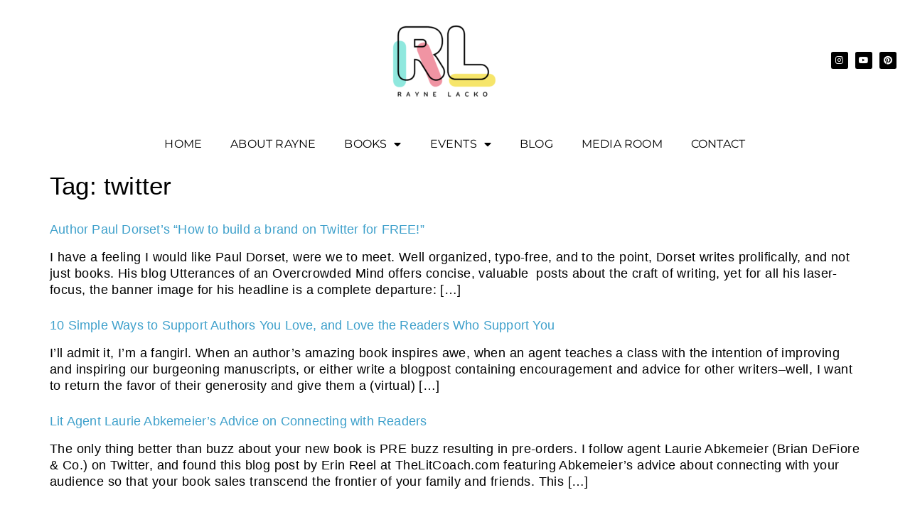

--- FILE ---
content_type: text/html; charset=UTF-8
request_url: https://raynelacko.com/tag/twitter/
body_size: 11750
content:
<!doctype html>
<html lang="en-US">
<head>
	<meta charset="UTF-8">
	<meta name="viewport" content="width=device-width, initial-scale=1">
	<link rel="profile" href="https://gmpg.org/xfn/11">
	<meta name='robots' content='index, follow, max-image-preview:large, max-snippet:-1, max-video-preview:-1' />
	<style>img:is([sizes="auto" i], [sizes^="auto," i]) { contain-intrinsic-size: 3000px 1500px }</style>
	
	<!-- This site is optimized with the Yoast SEO plugin v26.8 - https://yoast.com/product/yoast-seo-wordpress/ -->
	<title>twitter Archives - Rayne Lacko, award-winning author, arts advocate and non-profit leader</title>
	<link rel="canonical" href="https://raynelacko.com/tag/twitter/" />
	<meta property="og:locale" content="en_US" />
	<meta property="og:type" content="article" />
	<meta property="og:title" content="twitter Archives - Rayne Lacko, award-winning author, arts advocate and non-profit leader" />
	<meta property="og:url" content="https://raynelacko.com/tag/twitter/" />
	<meta property="og:site_name" content="Rayne Lacko, award-winning author, arts advocate and non-profit leader" />
	<meta name="twitter:card" content="summary_large_image" />
	<script type="application/ld+json" class="yoast-schema-graph">{"@context":"https://schema.org","@graph":[{"@type":"CollectionPage","@id":"https://raynelacko.com/tag/twitter/","url":"https://raynelacko.com/tag/twitter/","name":"twitter Archives - Rayne Lacko, award-winning author, arts advocate and non-profit leader","isPartOf":{"@id":"https://raynelacko.com/#website"},"breadcrumb":{"@id":"https://raynelacko.com/tag/twitter/#breadcrumb"},"inLanguage":"en-US"},{"@type":"BreadcrumbList","@id":"https://raynelacko.com/tag/twitter/#breadcrumb","itemListElement":[{"@type":"ListItem","position":1,"name":"Home","item":"https://raynelacko.com/"},{"@type":"ListItem","position":2,"name":"twitter"}]},{"@type":"WebSite","@id":"https://raynelacko.com/#website","url":"https://raynelacko.com/","name":"Rayne Lacko, award-winning author, arts advocate and non-profit leader","description":"YA Fiction &amp; Nonfiction + Social Emotional Learning + Creative Writing Facilitation","publisher":{"@id":"https://raynelacko.com/#organization"},"potentialAction":[{"@type":"SearchAction","target":{"@type":"EntryPoint","urlTemplate":"https://raynelacko.com/?s={search_term_string}"},"query-input":{"@type":"PropertyValueSpecification","valueRequired":true,"valueName":"search_term_string"}}],"inLanguage":"en-US"},{"@type":"Organization","@id":"https://raynelacko.com/#organization","name":"Rayne Lacko, award-winning author, arts advocate and non-profit leader","url":"https://raynelacko.com/","logo":{"@type":"ImageObject","inLanguage":"en-US","@id":"https://raynelacko.com/#/schema/logo/image/","url":"https://raynelacko.com/wp-content/uploads/2022/03/Dream-Maker-award-winning-author-arts-advocate-and-non-profit-leader.png","contentUrl":"https://raynelacko.com/wp-content/uploads/2022/03/Dream-Maker-award-winning-author-arts-advocate-and-non-profit-leader.png","width":1500,"height":558,"caption":"Rayne Lacko, award-winning author, arts advocate and non-profit leader"},"image":{"@id":"https://raynelacko.com/#/schema/logo/image/"},"sameAs":["https://www.instagram.com/selsolutions_k12/","https://www.youtube.com/channel/UCH7rrQpIvkrs_cygXId49Zw"]}]}</script>
	<!-- / Yoast SEO plugin. -->


<link rel='dns-prefetch' href='//www.googletagmanager.com' />
<link rel="alternate" type="application/rss+xml" title="Rayne Lacko, award-winning author, arts advocate and non-profit leader &raquo; Feed" href="https://raynelacko.com/feed/" />
<link rel="alternate" type="application/rss+xml" title="Rayne Lacko, award-winning author, arts advocate and non-profit leader &raquo; Comments Feed" href="https://raynelacko.com/comments/feed/" />
<link rel="alternate" type="application/rss+xml" title="Rayne Lacko, award-winning author, arts advocate and non-profit leader &raquo; twitter Tag Feed" href="https://raynelacko.com/tag/twitter/feed/" />
<script>
window._wpemojiSettings = {"baseUrl":"https:\/\/s.w.org\/images\/core\/emoji\/16.0.1\/72x72\/","ext":".png","svgUrl":"https:\/\/s.w.org\/images\/core\/emoji\/16.0.1\/svg\/","svgExt":".svg","source":{"concatemoji":"https:\/\/raynelacko.com\/wp-includes\/js\/wp-emoji-release.min.js?ver=6.8.3"}};
/*! This file is auto-generated */
!function(s,n){var o,i,e;function c(e){try{var t={supportTests:e,timestamp:(new Date).valueOf()};sessionStorage.setItem(o,JSON.stringify(t))}catch(e){}}function p(e,t,n){e.clearRect(0,0,e.canvas.width,e.canvas.height),e.fillText(t,0,0);var t=new Uint32Array(e.getImageData(0,0,e.canvas.width,e.canvas.height).data),a=(e.clearRect(0,0,e.canvas.width,e.canvas.height),e.fillText(n,0,0),new Uint32Array(e.getImageData(0,0,e.canvas.width,e.canvas.height).data));return t.every(function(e,t){return e===a[t]})}function u(e,t){e.clearRect(0,0,e.canvas.width,e.canvas.height),e.fillText(t,0,0);for(var n=e.getImageData(16,16,1,1),a=0;a<n.data.length;a++)if(0!==n.data[a])return!1;return!0}function f(e,t,n,a){switch(t){case"flag":return n(e,"\ud83c\udff3\ufe0f\u200d\u26a7\ufe0f","\ud83c\udff3\ufe0f\u200b\u26a7\ufe0f")?!1:!n(e,"\ud83c\udde8\ud83c\uddf6","\ud83c\udde8\u200b\ud83c\uddf6")&&!n(e,"\ud83c\udff4\udb40\udc67\udb40\udc62\udb40\udc65\udb40\udc6e\udb40\udc67\udb40\udc7f","\ud83c\udff4\u200b\udb40\udc67\u200b\udb40\udc62\u200b\udb40\udc65\u200b\udb40\udc6e\u200b\udb40\udc67\u200b\udb40\udc7f");case"emoji":return!a(e,"\ud83e\udedf")}return!1}function g(e,t,n,a){var r="undefined"!=typeof WorkerGlobalScope&&self instanceof WorkerGlobalScope?new OffscreenCanvas(300,150):s.createElement("canvas"),o=r.getContext("2d",{willReadFrequently:!0}),i=(o.textBaseline="top",o.font="600 32px Arial",{});return e.forEach(function(e){i[e]=t(o,e,n,a)}),i}function t(e){var t=s.createElement("script");t.src=e,t.defer=!0,s.head.appendChild(t)}"undefined"!=typeof Promise&&(o="wpEmojiSettingsSupports",i=["flag","emoji"],n.supports={everything:!0,everythingExceptFlag:!0},e=new Promise(function(e){s.addEventListener("DOMContentLoaded",e,{once:!0})}),new Promise(function(t){var n=function(){try{var e=JSON.parse(sessionStorage.getItem(o));if("object"==typeof e&&"number"==typeof e.timestamp&&(new Date).valueOf()<e.timestamp+604800&&"object"==typeof e.supportTests)return e.supportTests}catch(e){}return null}();if(!n){if("undefined"!=typeof Worker&&"undefined"!=typeof OffscreenCanvas&&"undefined"!=typeof URL&&URL.createObjectURL&&"undefined"!=typeof Blob)try{var e="postMessage("+g.toString()+"("+[JSON.stringify(i),f.toString(),p.toString(),u.toString()].join(",")+"));",a=new Blob([e],{type:"text/javascript"}),r=new Worker(URL.createObjectURL(a),{name:"wpTestEmojiSupports"});return void(r.onmessage=function(e){c(n=e.data),r.terminate(),t(n)})}catch(e){}c(n=g(i,f,p,u))}t(n)}).then(function(e){for(var t in e)n.supports[t]=e[t],n.supports.everything=n.supports.everything&&n.supports[t],"flag"!==t&&(n.supports.everythingExceptFlag=n.supports.everythingExceptFlag&&n.supports[t]);n.supports.everythingExceptFlag=n.supports.everythingExceptFlag&&!n.supports.flag,n.DOMReady=!1,n.readyCallback=function(){n.DOMReady=!0}}).then(function(){return e}).then(function(){var e;n.supports.everything||(n.readyCallback(),(e=n.source||{}).concatemoji?t(e.concatemoji):e.wpemoji&&e.twemoji&&(t(e.twemoji),t(e.wpemoji)))}))}((window,document),window._wpemojiSettings);
</script>

<link rel='stylesheet' id='mec-select2-style-css' href='https://raynelacko.com/wp-content/plugins/modern-events-calendar-lite/assets/packages/select2/select2.min.css?ver=6.5.3' media='all' />
<link rel='stylesheet' id='mec-font-icons-css' href='https://raynelacko.com/wp-content/plugins/modern-events-calendar-lite/assets/css/iconfonts.css?ver=6.8.3' media='all' />
<link rel='stylesheet' id='mec-frontend-style-css' href='https://raynelacko.com/wp-content/plugins/modern-events-calendar-lite/assets/css/frontend.min.css?ver=6.5.3' media='all' />
<link rel='stylesheet' id='mec-tooltip-style-css' href='https://raynelacko.com/wp-content/plugins/modern-events-calendar-lite/assets/packages/tooltip/tooltip.css?ver=6.8.3' media='all' />
<link rel='stylesheet' id='mec-tooltip-shadow-style-css' href='https://raynelacko.com/wp-content/plugins/modern-events-calendar-lite/assets/packages/tooltip/tooltipster-sideTip-shadow.min.css?ver=6.8.3' media='all' />
<link rel='stylesheet' id='featherlight-css' href='https://raynelacko.com/wp-content/plugins/modern-events-calendar-lite/assets/packages/featherlight/featherlight.css?ver=6.8.3' media='all' />
<link rel='stylesheet' id='mec-lity-style-css' href='https://raynelacko.com/wp-content/plugins/modern-events-calendar-lite/assets/packages/lity/lity.min.css?ver=6.8.3' media='all' />
<link rel='stylesheet' id='mec-general-calendar-style-css' href='https://raynelacko.com/wp-content/plugins/modern-events-calendar-lite/assets/css/mec-general-calendar.css?ver=6.8.3' media='all' />
<style id='wp-emoji-styles-inline-css'>

	img.wp-smiley, img.emoji {
		display: inline !important;
		border: none !important;
		box-shadow: none !important;
		height: 1em !important;
		width: 1em !important;
		margin: 0 0.07em !important;
		vertical-align: -0.1em !important;
		background: none !important;
		padding: 0 !important;
	}
</style>
<link rel='stylesheet' id='wp-block-library-css' href='https://raynelacko.com/wp-includes/css/dist/block-library/style.min.css?ver=6.8.3' media='all' />
<style id='global-styles-inline-css'>
:root{--wp--preset--aspect-ratio--square: 1;--wp--preset--aspect-ratio--4-3: 4/3;--wp--preset--aspect-ratio--3-4: 3/4;--wp--preset--aspect-ratio--3-2: 3/2;--wp--preset--aspect-ratio--2-3: 2/3;--wp--preset--aspect-ratio--16-9: 16/9;--wp--preset--aspect-ratio--9-16: 9/16;--wp--preset--color--black: #000000;--wp--preset--color--cyan-bluish-gray: #abb8c3;--wp--preset--color--white: #ffffff;--wp--preset--color--pale-pink: #f78da7;--wp--preset--color--vivid-red: #cf2e2e;--wp--preset--color--luminous-vivid-orange: #ff6900;--wp--preset--color--luminous-vivid-amber: #fcb900;--wp--preset--color--light-green-cyan: #7bdcb5;--wp--preset--color--vivid-green-cyan: #00d084;--wp--preset--color--pale-cyan-blue: #8ed1fc;--wp--preset--color--vivid-cyan-blue: #0693e3;--wp--preset--color--vivid-purple: #9b51e0;--wp--preset--gradient--vivid-cyan-blue-to-vivid-purple: linear-gradient(135deg,rgba(6,147,227,1) 0%,rgb(155,81,224) 100%);--wp--preset--gradient--light-green-cyan-to-vivid-green-cyan: linear-gradient(135deg,rgb(122,220,180) 0%,rgb(0,208,130) 100%);--wp--preset--gradient--luminous-vivid-amber-to-luminous-vivid-orange: linear-gradient(135deg,rgba(252,185,0,1) 0%,rgba(255,105,0,1) 100%);--wp--preset--gradient--luminous-vivid-orange-to-vivid-red: linear-gradient(135deg,rgba(255,105,0,1) 0%,rgb(207,46,46) 100%);--wp--preset--gradient--very-light-gray-to-cyan-bluish-gray: linear-gradient(135deg,rgb(238,238,238) 0%,rgb(169,184,195) 100%);--wp--preset--gradient--cool-to-warm-spectrum: linear-gradient(135deg,rgb(74,234,220) 0%,rgb(151,120,209) 20%,rgb(207,42,186) 40%,rgb(238,44,130) 60%,rgb(251,105,98) 80%,rgb(254,248,76) 100%);--wp--preset--gradient--blush-light-purple: linear-gradient(135deg,rgb(255,206,236) 0%,rgb(152,150,240) 100%);--wp--preset--gradient--blush-bordeaux: linear-gradient(135deg,rgb(254,205,165) 0%,rgb(254,45,45) 50%,rgb(107,0,62) 100%);--wp--preset--gradient--luminous-dusk: linear-gradient(135deg,rgb(255,203,112) 0%,rgb(199,81,192) 50%,rgb(65,88,208) 100%);--wp--preset--gradient--pale-ocean: linear-gradient(135deg,rgb(255,245,203) 0%,rgb(182,227,212) 50%,rgb(51,167,181) 100%);--wp--preset--gradient--electric-grass: linear-gradient(135deg,rgb(202,248,128) 0%,rgb(113,206,126) 100%);--wp--preset--gradient--midnight: linear-gradient(135deg,rgb(2,3,129) 0%,rgb(40,116,252) 100%);--wp--preset--font-size--small: 13px;--wp--preset--font-size--medium: 20px;--wp--preset--font-size--large: 36px;--wp--preset--font-size--x-large: 42px;--wp--preset--spacing--20: 0.44rem;--wp--preset--spacing--30: 0.67rem;--wp--preset--spacing--40: 1rem;--wp--preset--spacing--50: 1.5rem;--wp--preset--spacing--60: 2.25rem;--wp--preset--spacing--70: 3.38rem;--wp--preset--spacing--80: 5.06rem;--wp--preset--shadow--natural: 6px 6px 9px rgba(0, 0, 0, 0.2);--wp--preset--shadow--deep: 12px 12px 50px rgba(0, 0, 0, 0.4);--wp--preset--shadow--sharp: 6px 6px 0px rgba(0, 0, 0, 0.2);--wp--preset--shadow--outlined: 6px 6px 0px -3px rgba(255, 255, 255, 1), 6px 6px rgba(0, 0, 0, 1);--wp--preset--shadow--crisp: 6px 6px 0px rgba(0, 0, 0, 1);}:root { --wp--style--global--content-size: 800px;--wp--style--global--wide-size: 1200px; }:where(body) { margin: 0; }.wp-site-blocks > .alignleft { float: left; margin-right: 2em; }.wp-site-blocks > .alignright { float: right; margin-left: 2em; }.wp-site-blocks > .aligncenter { justify-content: center; margin-left: auto; margin-right: auto; }:where(.wp-site-blocks) > * { margin-block-start: 24px; margin-block-end: 0; }:where(.wp-site-blocks) > :first-child { margin-block-start: 0; }:where(.wp-site-blocks) > :last-child { margin-block-end: 0; }:root { --wp--style--block-gap: 24px; }:root :where(.is-layout-flow) > :first-child{margin-block-start: 0;}:root :where(.is-layout-flow) > :last-child{margin-block-end: 0;}:root :where(.is-layout-flow) > *{margin-block-start: 24px;margin-block-end: 0;}:root :where(.is-layout-constrained) > :first-child{margin-block-start: 0;}:root :where(.is-layout-constrained) > :last-child{margin-block-end: 0;}:root :where(.is-layout-constrained) > *{margin-block-start: 24px;margin-block-end: 0;}:root :where(.is-layout-flex){gap: 24px;}:root :where(.is-layout-grid){gap: 24px;}.is-layout-flow > .alignleft{float: left;margin-inline-start: 0;margin-inline-end: 2em;}.is-layout-flow > .alignright{float: right;margin-inline-start: 2em;margin-inline-end: 0;}.is-layout-flow > .aligncenter{margin-left: auto !important;margin-right: auto !important;}.is-layout-constrained > .alignleft{float: left;margin-inline-start: 0;margin-inline-end: 2em;}.is-layout-constrained > .alignright{float: right;margin-inline-start: 2em;margin-inline-end: 0;}.is-layout-constrained > .aligncenter{margin-left: auto !important;margin-right: auto !important;}.is-layout-constrained > :where(:not(.alignleft):not(.alignright):not(.alignfull)){max-width: var(--wp--style--global--content-size);margin-left: auto !important;margin-right: auto !important;}.is-layout-constrained > .alignwide{max-width: var(--wp--style--global--wide-size);}body .is-layout-flex{display: flex;}.is-layout-flex{flex-wrap: wrap;align-items: center;}.is-layout-flex > :is(*, div){margin: 0;}body .is-layout-grid{display: grid;}.is-layout-grid > :is(*, div){margin: 0;}body{padding-top: 0px;padding-right: 0px;padding-bottom: 0px;padding-left: 0px;}a:where(:not(.wp-element-button)){text-decoration: underline;}:root :where(.wp-element-button, .wp-block-button__link){background-color: #32373c;border-width: 0;color: #fff;font-family: inherit;font-size: inherit;line-height: inherit;padding: calc(0.667em + 2px) calc(1.333em + 2px);text-decoration: none;}.has-black-color{color: var(--wp--preset--color--black) !important;}.has-cyan-bluish-gray-color{color: var(--wp--preset--color--cyan-bluish-gray) !important;}.has-white-color{color: var(--wp--preset--color--white) !important;}.has-pale-pink-color{color: var(--wp--preset--color--pale-pink) !important;}.has-vivid-red-color{color: var(--wp--preset--color--vivid-red) !important;}.has-luminous-vivid-orange-color{color: var(--wp--preset--color--luminous-vivid-orange) !important;}.has-luminous-vivid-amber-color{color: var(--wp--preset--color--luminous-vivid-amber) !important;}.has-light-green-cyan-color{color: var(--wp--preset--color--light-green-cyan) !important;}.has-vivid-green-cyan-color{color: var(--wp--preset--color--vivid-green-cyan) !important;}.has-pale-cyan-blue-color{color: var(--wp--preset--color--pale-cyan-blue) !important;}.has-vivid-cyan-blue-color{color: var(--wp--preset--color--vivid-cyan-blue) !important;}.has-vivid-purple-color{color: var(--wp--preset--color--vivid-purple) !important;}.has-black-background-color{background-color: var(--wp--preset--color--black) !important;}.has-cyan-bluish-gray-background-color{background-color: var(--wp--preset--color--cyan-bluish-gray) !important;}.has-white-background-color{background-color: var(--wp--preset--color--white) !important;}.has-pale-pink-background-color{background-color: var(--wp--preset--color--pale-pink) !important;}.has-vivid-red-background-color{background-color: var(--wp--preset--color--vivid-red) !important;}.has-luminous-vivid-orange-background-color{background-color: var(--wp--preset--color--luminous-vivid-orange) !important;}.has-luminous-vivid-amber-background-color{background-color: var(--wp--preset--color--luminous-vivid-amber) !important;}.has-light-green-cyan-background-color{background-color: var(--wp--preset--color--light-green-cyan) !important;}.has-vivid-green-cyan-background-color{background-color: var(--wp--preset--color--vivid-green-cyan) !important;}.has-pale-cyan-blue-background-color{background-color: var(--wp--preset--color--pale-cyan-blue) !important;}.has-vivid-cyan-blue-background-color{background-color: var(--wp--preset--color--vivid-cyan-blue) !important;}.has-vivid-purple-background-color{background-color: var(--wp--preset--color--vivid-purple) !important;}.has-black-border-color{border-color: var(--wp--preset--color--black) !important;}.has-cyan-bluish-gray-border-color{border-color: var(--wp--preset--color--cyan-bluish-gray) !important;}.has-white-border-color{border-color: var(--wp--preset--color--white) !important;}.has-pale-pink-border-color{border-color: var(--wp--preset--color--pale-pink) !important;}.has-vivid-red-border-color{border-color: var(--wp--preset--color--vivid-red) !important;}.has-luminous-vivid-orange-border-color{border-color: var(--wp--preset--color--luminous-vivid-orange) !important;}.has-luminous-vivid-amber-border-color{border-color: var(--wp--preset--color--luminous-vivid-amber) !important;}.has-light-green-cyan-border-color{border-color: var(--wp--preset--color--light-green-cyan) !important;}.has-vivid-green-cyan-border-color{border-color: var(--wp--preset--color--vivid-green-cyan) !important;}.has-pale-cyan-blue-border-color{border-color: var(--wp--preset--color--pale-cyan-blue) !important;}.has-vivid-cyan-blue-border-color{border-color: var(--wp--preset--color--vivid-cyan-blue) !important;}.has-vivid-purple-border-color{border-color: var(--wp--preset--color--vivid-purple) !important;}.has-vivid-cyan-blue-to-vivid-purple-gradient-background{background: var(--wp--preset--gradient--vivid-cyan-blue-to-vivid-purple) !important;}.has-light-green-cyan-to-vivid-green-cyan-gradient-background{background: var(--wp--preset--gradient--light-green-cyan-to-vivid-green-cyan) !important;}.has-luminous-vivid-amber-to-luminous-vivid-orange-gradient-background{background: var(--wp--preset--gradient--luminous-vivid-amber-to-luminous-vivid-orange) !important;}.has-luminous-vivid-orange-to-vivid-red-gradient-background{background: var(--wp--preset--gradient--luminous-vivid-orange-to-vivid-red) !important;}.has-very-light-gray-to-cyan-bluish-gray-gradient-background{background: var(--wp--preset--gradient--very-light-gray-to-cyan-bluish-gray) !important;}.has-cool-to-warm-spectrum-gradient-background{background: var(--wp--preset--gradient--cool-to-warm-spectrum) !important;}.has-blush-light-purple-gradient-background{background: var(--wp--preset--gradient--blush-light-purple) !important;}.has-blush-bordeaux-gradient-background{background: var(--wp--preset--gradient--blush-bordeaux) !important;}.has-luminous-dusk-gradient-background{background: var(--wp--preset--gradient--luminous-dusk) !important;}.has-pale-ocean-gradient-background{background: var(--wp--preset--gradient--pale-ocean) !important;}.has-electric-grass-gradient-background{background: var(--wp--preset--gradient--electric-grass) !important;}.has-midnight-gradient-background{background: var(--wp--preset--gradient--midnight) !important;}.has-small-font-size{font-size: var(--wp--preset--font-size--small) !important;}.has-medium-font-size{font-size: var(--wp--preset--font-size--medium) !important;}.has-large-font-size{font-size: var(--wp--preset--font-size--large) !important;}.has-x-large-font-size{font-size: var(--wp--preset--font-size--x-large) !important;}
:root :where(.wp-block-pullquote){font-size: 1.5em;line-height: 1.6;}
</style>
<link rel='stylesheet' id='hello-elementor-css' href='https://raynelacko.com/wp-content/themes/hello-elementor/assets/css/reset.css?ver=3.4.4' media='all' />
<link rel='stylesheet' id='hello-elementor-theme-style-css' href='https://raynelacko.com/wp-content/themes/hello-elementor/assets/css/theme.css?ver=3.4.4' media='all' />
<link rel='stylesheet' id='hello-elementor-header-footer-css' href='https://raynelacko.com/wp-content/themes/hello-elementor/assets/css/header-footer.css?ver=3.4.4' media='all' />
<link rel='stylesheet' id='elementor-frontend-css' href='https://raynelacko.com/wp-content/plugins/elementor/assets/css/frontend.min.css?ver=3.34.2' media='all' />
<link rel='stylesheet' id='elementor-post-6-css' href='https://raynelacko.com/wp-content/uploads/elementor/css/post-6.css?ver=1769110979' media='all' />
<link rel='stylesheet' id='widget-image-css' href='https://raynelacko.com/wp-content/plugins/elementor/assets/css/widget-image.min.css?ver=3.34.2' media='all' />
<link rel='stylesheet' id='widget-social-icons-css' href='https://raynelacko.com/wp-content/plugins/elementor/assets/css/widget-social-icons.min.css?ver=3.34.2' media='all' />
<link rel='stylesheet' id='e-apple-webkit-css' href='https://raynelacko.com/wp-content/plugins/elementor/assets/css/conditionals/apple-webkit.min.css?ver=3.34.2' media='all' />
<link rel='stylesheet' id='widget-nav-menu-css' href='https://raynelacko.com/wp-content/plugins/elementor-pro/assets/css/widget-nav-menu.min.css?ver=3.34.2' media='all' />
<link rel='stylesheet' id='elementor-icons-css' href='https://raynelacko.com/wp-content/plugins/elementor/assets/lib/eicons/css/elementor-icons.min.css?ver=5.46.0' media='all' />
<link rel='stylesheet' id='font-awesome-5-all-css' href='https://raynelacko.com/wp-content/plugins/elementor/assets/lib/font-awesome/css/all.min.css?ver=3.34.2' media='all' />
<link rel='stylesheet' id='font-awesome-4-shim-css' href='https://raynelacko.com/wp-content/plugins/elementor/assets/lib/font-awesome/css/v4-shims.min.css?ver=3.34.2' media='all' />
<link rel='stylesheet' id='elementor-post-795-css' href='https://raynelacko.com/wp-content/uploads/elementor/css/post-795.css?ver=1769110979' media='all' />
<link rel='stylesheet' id='elementor-post-810-css' href='https://raynelacko.com/wp-content/uploads/elementor/css/post-810.css?ver=1769110979' media='all' />
<link rel='stylesheet' id='elementor-gf-local-montserrat-css' href='https://raynelacko.com/wp-content/uploads/elementor/google-fonts/css/montserrat.css?ver=1744910196' media='all' />
<link rel='stylesheet' id='elementor-gf-local-josefinsans-css' href='https://raynelacko.com/wp-content/uploads/elementor/google-fonts/css/josefinsans.css?ver=1744910198' media='all' />
<link rel='stylesheet' id='elementor-icons-shared-0-css' href='https://raynelacko.com/wp-content/plugins/elementor/assets/lib/font-awesome/css/fontawesome.min.css?ver=5.15.3' media='all' />
<link rel='stylesheet' id='elementor-icons-fa-brands-css' href='https://raynelacko.com/wp-content/plugins/elementor/assets/lib/font-awesome/css/brands.min.css?ver=5.15.3' media='all' />
<link rel='stylesheet' id='elementor-icons-fa-solid-css' href='https://raynelacko.com/wp-content/plugins/elementor/assets/lib/font-awesome/css/solid.min.css?ver=5.15.3' media='all' />
<script src="https://raynelacko.com/wp-includes/js/jquery/jquery.min.js?ver=3.7.1" id="jquery-core-js"></script>
<script src="https://raynelacko.com/wp-includes/js/jquery/jquery-migrate.min.js?ver=3.4.1" id="jquery-migrate-js"></script>
<script src="https://raynelacko.com/wp-content/plugins/modern-events-calendar-lite/assets/js/mec-general-calendar.js?ver=6.5.3" id="mec-general-calendar-script-js"></script>
<script id="mec-frontend-script-js-extra">
var mecdata = {"day":"day","days":"days","hour":"hour","hours":"hours","minute":"minute","minutes":"minutes","second":"second","seconds":"seconds","elementor_edit_mode":"no","recapcha_key":"","ajax_url":"https:\/\/raynelacko.com\/wp-admin\/admin-ajax.php","fes_nonce":"1efaf47ca1","current_year":"2026","current_month":"01","datepicker_format":"yy-mm-dd"};
</script>
<script src="https://raynelacko.com/wp-content/plugins/modern-events-calendar-lite/assets/js/frontend.js?ver=6.5.3" id="mec-frontend-script-js"></script>
<script src="https://raynelacko.com/wp-content/plugins/modern-events-calendar-lite/assets/js/events.js?ver=6.5.3" id="mec-events-script-js"></script>
<script src="https://raynelacko.com/wp-content/plugins/wp-letsencrypt-ssl-pro/admin/js/jsredirect.js?ver=7.8.5.8" id="wpen-jsredirect-js"></script>
<script src="https://raynelacko.com/wp-content/plugins/elementor/assets/lib/font-awesome/js/v4-shims.min.js?ver=3.34.2" id="font-awesome-4-shim-js"></script>

<!-- Google tag (gtag.js) snippet added by Site Kit -->
<!-- Google Analytics snippet added by Site Kit -->
<script src="https://www.googletagmanager.com/gtag/js?id=G-MM1ESY7M74" id="google_gtagjs-js" async></script>
<script id="google_gtagjs-js-after">
window.dataLayer = window.dataLayer || [];function gtag(){dataLayer.push(arguments);}
gtag("set","linker",{"domains":["raynelacko.com"]});
gtag("js", new Date());
gtag("set", "developer_id.dZTNiMT", true);
gtag("config", "G-MM1ESY7M74");
</script>
<link rel="https://api.w.org/" href="https://raynelacko.com/wp-json/" /><link rel="alternate" title="JSON" type="application/json" href="https://raynelacko.com/wp-json/wp/v2/tags/115" /><link rel="EditURI" type="application/rsd+xml" title="RSD" href="https://raynelacko.com/xmlrpc.php?rsd" />
<meta name="generator" content="WordPress 6.8.3" />
<meta name="generator" content="Site Kit by Google 1.170.0" /><meta name="generator" content="Elementor 3.34.2; features: additional_custom_breakpoints; settings: css_print_method-external, google_font-enabled, font_display-auto">
			<style>
				.e-con.e-parent:nth-of-type(n+4):not(.e-lazyloaded):not(.e-no-lazyload),
				.e-con.e-parent:nth-of-type(n+4):not(.e-lazyloaded):not(.e-no-lazyload) * {
					background-image: none !important;
				}
				@media screen and (max-height: 1024px) {
					.e-con.e-parent:nth-of-type(n+3):not(.e-lazyloaded):not(.e-no-lazyload),
					.e-con.e-parent:nth-of-type(n+3):not(.e-lazyloaded):not(.e-no-lazyload) * {
						background-image: none !important;
					}
				}
				@media screen and (max-height: 640px) {
					.e-con.e-parent:nth-of-type(n+2):not(.e-lazyloaded):not(.e-no-lazyload),
					.e-con.e-parent:nth-of-type(n+2):not(.e-lazyloaded):not(.e-no-lazyload) * {
						background-image: none !important;
					}
				}
			</style>
			<link rel="icon" href="https://raynelacko.com/wp-content/uploads/2022/03/Dream-Maker-award-winning-author-arts-advocate-and-non-profit-leader-150x150.webp" sizes="32x32" />
<link rel="icon" href="https://raynelacko.com/wp-content/uploads/2022/03/Dream-Maker-award-winning-author-arts-advocate-and-non-profit-leader-300x300.webp" sizes="192x192" />
<link rel="apple-touch-icon" href="https://raynelacko.com/wp-content/uploads/2022/03/Dream-Maker-award-winning-author-arts-advocate-and-non-profit-leader-300x300.webp" />
<meta name="msapplication-TileImage" content="https://raynelacko.com/wp-content/uploads/2022/03/Dream-Maker-award-winning-author-arts-advocate-and-non-profit-leader-300x300.webp" />
</head>
<body class="archive tag tag-twitter tag-115 wp-custom-logo wp-embed-responsive wp-theme-hello-elementor hello-elementor-default elementor-default elementor-kit-6">


<a class="skip-link screen-reader-text" href="#content">Skip to content</a>

		<header data-elementor-type="header" data-elementor-id="795" class="elementor elementor-795 elementor-location-header" data-elementor-post-type="elementor_library">
					<section class="elementor-section elementor-top-section elementor-element elementor-element-79ee541 elementor-section-full_width elementor-section-height-default elementor-section-height-default" data-id="79ee541" data-element_type="section">
						<div class="elementor-container elementor-column-gap-default">
					<div class="elementor-column elementor-col-33 elementor-top-column elementor-element elementor-element-05d4151" data-id="05d4151" data-element_type="column">
			<div class="elementor-widget-wrap">
							</div>
		</div>
				<div class="elementor-column elementor-col-33 elementor-top-column elementor-element elementor-element-874b09d" data-id="874b09d" data-element_type="column">
			<div class="elementor-widget-wrap elementor-element-populated">
						<div class="elementor-element elementor-element-3d2d066 elementor-widget elementor-widget-image" data-id="3d2d066" data-element_type="widget" data-widget_type="image.default">
				<div class="elementor-widget-container">
															<img width="150" height="150" src="https://raynelacko.com/wp-content/uploads/2021/09/Copy-of-RLbubble-150x150.png" class="attachment-thumbnail size-thumbnail wp-image-5444" alt="" srcset="https://raynelacko.com/wp-content/uploads/2021/09/Copy-of-RLbubble-150x150.png 150w, https://raynelacko.com/wp-content/uploads/2021/09/Copy-of-RLbubble-300x300.png 300w, https://raynelacko.com/wp-content/uploads/2021/09/Copy-of-RLbubble.png 500w" sizes="(max-width: 150px) 100vw, 150px" />															</div>
				</div>
					</div>
		</div>
				<div class="elementor-column elementor-col-33 elementor-top-column elementor-element elementor-element-87c35a1" data-id="87c35a1" data-element_type="column">
			<div class="elementor-widget-wrap elementor-element-populated">
						<div class="elementor-element elementor-element-d574843 e-grid-align-right elementor-shape-rounded elementor-grid-0 elementor-widget elementor-widget-social-icons" data-id="d574843" data-element_type="widget" data-widget_type="social-icons.default">
				<div class="elementor-widget-container">
							<div class="elementor-social-icons-wrapper elementor-grid" role="list">
							<span class="elementor-grid-item" role="listitem">
					<a class="elementor-icon elementor-social-icon elementor-social-icon-instagram elementor-repeater-item-779e1b7" href="https://www.instagram.com/selsolutions_k12/" target="_blank">
						<span class="elementor-screen-only">Instagram</span>
						<i aria-hidden="true" class="fab fa-instagram"></i>					</a>
				</span>
							<span class="elementor-grid-item" role="listitem">
					<a class="elementor-icon elementor-social-icon elementor-social-icon-youtube elementor-repeater-item-64f1acc" href="https://www.youtube.com/channel/UCH7rrQpIvkrs_cygXId49Zw" target="_blank">
						<span class="elementor-screen-only">Youtube</span>
						<i aria-hidden="true" class="fab fa-youtube"></i>					</a>
				</span>
							<span class="elementor-grid-item" role="listitem">
					<a class="elementor-icon elementor-social-icon elementor-social-icon-pinterest elementor-repeater-item-3b08a0e" target="_blank">
						<span class="elementor-screen-only">Pinterest</span>
						<i aria-hidden="true" class="fab fa-pinterest"></i>					</a>
				</span>
					</div>
						</div>
				</div>
					</div>
		</div>
					</div>
		</section>
				<section class="elementor-section elementor-top-section elementor-element elementor-element-d4e3cbe elementor-section-full_width elementor-section-height-default elementor-section-height-default" data-id="d4e3cbe" data-element_type="section">
						<div class="elementor-container elementor-column-gap-default">
					<div class="elementor-column elementor-col-100 elementor-top-column elementor-element elementor-element-cbeb8d5" data-id="cbeb8d5" data-element_type="column">
			<div class="elementor-widget-wrap elementor-element-populated">
						<div class="elementor-element elementor-element-b32d894 elementor-nav-menu__align-center elementor-nav-menu--dropdown-tablet elementor-nav-menu__text-align-aside elementor-nav-menu--toggle elementor-nav-menu--burger elementor-widget elementor-widget-nav-menu" data-id="b32d894" data-element_type="widget" data-settings="{&quot;layout&quot;:&quot;horizontal&quot;,&quot;submenu_icon&quot;:{&quot;value&quot;:&quot;&lt;i class=\&quot;fas fa-caret-down\&quot; aria-hidden=\&quot;true\&quot;&gt;&lt;\/i&gt;&quot;,&quot;library&quot;:&quot;fa-solid&quot;},&quot;toggle&quot;:&quot;burger&quot;}" data-widget_type="nav-menu.default">
				<div class="elementor-widget-container">
								<nav aria-label="Menu" class="elementor-nav-menu--main elementor-nav-menu__container elementor-nav-menu--layout-horizontal e--pointer-underline e--animation-fade">
				<ul id="menu-1-b32d894" class="elementor-nav-menu"><li class="menu-item menu-item-type-post_type menu-item-object-page menu-item-home menu-item-805"><a href="https://raynelacko.com/" class="elementor-item">Home</a></li>
<li class="menu-item menu-item-type-post_type menu-item-object-page menu-item-806"><a href="https://raynelacko.com/rayne-lacko/" class="elementor-item">About Rayne</a></li>
<li class="menu-item menu-item-type-custom menu-item-object-custom menu-item-has-children menu-item-1034"><a class="elementor-item">Books</a>
<ul class="sub-menu elementor-nav-menu--dropdown">
	<li class="menu-item menu-item-type-post_type menu-item-object-page menu-item-5534"><a href="https://raynelacko.com/the-secret-song-of-shelby-rey/" class="elementor-sub-item">The Secret Song of Shelby Rey</a></li>
	<li class="menu-item menu-item-type-post_type menu-item-object-page menu-item-1040"><a href="https://raynelacko.com/a-song-for-the-road/" class="elementor-sub-item">A Song For The Road</a></li>
	<li class="menu-item menu-item-type-post_type menu-item-object-page menu-item-807"><a href="https://raynelacko.com/dream-up-now-the-teen-journal-for-creative-self-discovery/" class="elementor-sub-item">Dream Up Now: The Teen Journal for Creative Self-Discovery</a></li>
	<li class="menu-item menu-item-type-post_type menu-item-object-page menu-item-5537"><a href="https://raynelacko.com/my-life-journal/" class="elementor-sub-item">My Life Journal –for kids 8-12</a></li>
</ul>
</li>
<li class="menu-item menu-item-type-post_type menu-item-object-page menu-item-has-children menu-item-1043"><a href="https://raynelacko.com/speaking-engagements/" class="elementor-item">EVENTS</a>
<ul class="sub-menu elementor-nav-menu--dropdown">
	<li class="menu-item menu-item-type-post_type menu-item-object-page menu-item-1147"><a href="https://raynelacko.com/author-and-dream-maker-programs/" class="elementor-sub-item">Author and Dream Maker Programs</a></li>
	<li class="menu-item menu-item-type-post_type menu-item-object-page menu-item-5473"><a href="https://raynelacko.com/creative-ways-to-help-students-manage-their-emotions/" class="elementor-sub-item">Creative Ways to Help Students Manage Their Emotions</a></li>
	<li class="menu-item menu-item-type-post_type menu-item-object-page menu-item-1148"><a href="https://raynelacko.com/developmentalediting/" class="elementor-sub-item">Developmental Editing &#8211; Collab with Rayne</a></li>
	<li class="menu-item menu-item-type-post_type menu-item-object-page menu-item-1149"><a href="https://raynelacko.com/book-clubs/" class="elementor-sub-item">Book Clubs</a></li>
	<li class="menu-item menu-item-type-post_type menu-item-object-page menu-item-1150"><a href="https://raynelacko.com/writing-topics-for-8th-12th-grade/" class="elementor-sub-item">Writing Topics for 8th – 12th Grade</a></li>
	<li class="menu-item menu-item-type-post_type menu-item-object-page menu-item-1151"><a href="https://raynelacko.com/fun-activities-for-younger-students/" class="elementor-sub-item">Fun activities for younger students</a></li>
	<li class="menu-item menu-item-type-custom menu-item-object-custom menu-item-1035"><a target="_blank" href="https://raynelacko.files.wordpress.com/2020/11/dream-up-now-author-bro-rl.pdf" class="elementor-sub-item">Rayne’s Speaker Brochure</a></li>
</ul>
</li>
<li class="menu-item menu-item-type-post_type menu-item-object-page menu-item-801"><a href="https://raynelacko.com/blog/" class="elementor-item">Blog</a></li>
<li class="menu-item menu-item-type-post_type menu-item-object-page menu-item-1227"><a href="https://raynelacko.com/media-room/" class="elementor-item">Media Room</a></li>
<li class="menu-item menu-item-type-post_type menu-item-object-page menu-item-804"><a href="https://raynelacko.com/contact-us/" class="elementor-item">Contact</a></li>
</ul>			</nav>
					<div class="elementor-menu-toggle" role="button" tabindex="0" aria-label="Menu Toggle" aria-expanded="false">
			<i aria-hidden="true" role="presentation" class="elementor-menu-toggle__icon--open eicon-menu-bar"></i><i aria-hidden="true" role="presentation" class="elementor-menu-toggle__icon--close eicon-close"></i>		</div>
					<nav class="elementor-nav-menu--dropdown elementor-nav-menu__container" aria-hidden="true">
				<ul id="menu-2-b32d894" class="elementor-nav-menu"><li class="menu-item menu-item-type-post_type menu-item-object-page menu-item-home menu-item-805"><a href="https://raynelacko.com/" class="elementor-item" tabindex="-1">Home</a></li>
<li class="menu-item menu-item-type-post_type menu-item-object-page menu-item-806"><a href="https://raynelacko.com/rayne-lacko/" class="elementor-item" tabindex="-1">About Rayne</a></li>
<li class="menu-item menu-item-type-custom menu-item-object-custom menu-item-has-children menu-item-1034"><a class="elementor-item" tabindex="-1">Books</a>
<ul class="sub-menu elementor-nav-menu--dropdown">
	<li class="menu-item menu-item-type-post_type menu-item-object-page menu-item-5534"><a href="https://raynelacko.com/the-secret-song-of-shelby-rey/" class="elementor-sub-item" tabindex="-1">The Secret Song of Shelby Rey</a></li>
	<li class="menu-item menu-item-type-post_type menu-item-object-page menu-item-1040"><a href="https://raynelacko.com/a-song-for-the-road/" class="elementor-sub-item" tabindex="-1">A Song For The Road</a></li>
	<li class="menu-item menu-item-type-post_type menu-item-object-page menu-item-807"><a href="https://raynelacko.com/dream-up-now-the-teen-journal-for-creative-self-discovery/" class="elementor-sub-item" tabindex="-1">Dream Up Now: The Teen Journal for Creative Self-Discovery</a></li>
	<li class="menu-item menu-item-type-post_type menu-item-object-page menu-item-5537"><a href="https://raynelacko.com/my-life-journal/" class="elementor-sub-item" tabindex="-1">My Life Journal –for kids 8-12</a></li>
</ul>
</li>
<li class="menu-item menu-item-type-post_type menu-item-object-page menu-item-has-children menu-item-1043"><a href="https://raynelacko.com/speaking-engagements/" class="elementor-item" tabindex="-1">EVENTS</a>
<ul class="sub-menu elementor-nav-menu--dropdown">
	<li class="menu-item menu-item-type-post_type menu-item-object-page menu-item-1147"><a href="https://raynelacko.com/author-and-dream-maker-programs/" class="elementor-sub-item" tabindex="-1">Author and Dream Maker Programs</a></li>
	<li class="menu-item menu-item-type-post_type menu-item-object-page menu-item-5473"><a href="https://raynelacko.com/creative-ways-to-help-students-manage-their-emotions/" class="elementor-sub-item" tabindex="-1">Creative Ways to Help Students Manage Their Emotions</a></li>
	<li class="menu-item menu-item-type-post_type menu-item-object-page menu-item-1148"><a href="https://raynelacko.com/developmentalediting/" class="elementor-sub-item" tabindex="-1">Developmental Editing &#8211; Collab with Rayne</a></li>
	<li class="menu-item menu-item-type-post_type menu-item-object-page menu-item-1149"><a href="https://raynelacko.com/book-clubs/" class="elementor-sub-item" tabindex="-1">Book Clubs</a></li>
	<li class="menu-item menu-item-type-post_type menu-item-object-page menu-item-1150"><a href="https://raynelacko.com/writing-topics-for-8th-12th-grade/" class="elementor-sub-item" tabindex="-1">Writing Topics for 8th – 12th Grade</a></li>
	<li class="menu-item menu-item-type-post_type menu-item-object-page menu-item-1151"><a href="https://raynelacko.com/fun-activities-for-younger-students/" class="elementor-sub-item" tabindex="-1">Fun activities for younger students</a></li>
	<li class="menu-item menu-item-type-custom menu-item-object-custom menu-item-1035"><a target="_blank" href="https://raynelacko.files.wordpress.com/2020/11/dream-up-now-author-bro-rl.pdf" class="elementor-sub-item" tabindex="-1">Rayne’s Speaker Brochure</a></li>
</ul>
</li>
<li class="menu-item menu-item-type-post_type menu-item-object-page menu-item-801"><a href="https://raynelacko.com/blog/" class="elementor-item" tabindex="-1">Blog</a></li>
<li class="menu-item menu-item-type-post_type menu-item-object-page menu-item-1227"><a href="https://raynelacko.com/media-room/" class="elementor-item" tabindex="-1">Media Room</a></li>
<li class="menu-item menu-item-type-post_type menu-item-object-page menu-item-804"><a href="https://raynelacko.com/contact-us/" class="elementor-item" tabindex="-1">Contact</a></li>
</ul>			</nav>
						</div>
				</div>
					</div>
		</div>
					</div>
		</section>
				</header>
		<main id="content" class="site-main">

			<div class="page-header">
			<h1 class="entry-title">Tag: <span>twitter</span></h1>		</div>
	
	<div class="page-content">
					<article class="post">
				<h2 class="entry-title"><a href="https://raynelacko.com/author-paul-dorsets-how-to-build-a-brand-on-twitter-for-free/">Author Paul Dorset&#8217;s &#8220;How to build a brand on Twitter for FREE!&#8221;</a></h2><p>I have a feeling I would like Paul Dorset, were we to meet. Well organized, typo-free, and to the point, Dorset writes prolifically, and not just books. His blog Utterances of an Overcrowded Mind offers concise, valuable  posts about the craft of writing, yet for all his laser-focus, the banner image for his headline is a complete departure: [&hellip;]</p>
			</article>
					<article class="post">
				<h2 class="entry-title"><a href="https://raynelacko.com/10-simple-ways-to-support-authors-you-love-and-love-the-readers-who-support-you/">10 Simple Ways to Support Authors You Love, and Love the Readers Who Support You</a></h2><p>I&#8217;ll admit it, I&#8217;m a fangirl. When an author&#8217;s amazing book inspires awe, when an agent teaches a class with the intention of improving and inspiring our burgeoning manuscripts, or either write a blogpost containing encouragement and advice for other writers&#8211;well, I want to return the favor of their generosity and give them a (virtual) [&hellip;]</p>
			</article>
					<article class="post">
				<h2 class="entry-title"><a href="https://raynelacko.com/lit-agent-laurie-abkemeiers-advice-on-connecting-with-readers/">Lit Agent Laurie Abkemeier&#8217;s Advice on Connecting with Readers</a></h2><p>The only thing better than buzz about your new book is PRE buzz resulting in pre-orders. I follow agent Laurie Abkemeier (Brian DeFiore &amp; Co.) on Twitter, and found this blog post by Erin Reel at TheLitCoach.com featuring Abkemeier&#8217;s advice about connecting with your audience so that your book sales transcend the frontier of your family and friends. This [&hellip;]</p>
			</article>
					<article class="post">
				<h2 class="entry-title"><a href="https://raynelacko.com/top-ten-ways-authors-can-use-twitter-to-promote-books/">Top Ten Ways Authors Can Use Twitter to Promote Books</a></h2><p>140 characters: part treasure map, part scavenger hunt. I&#8217;ll admit, I prefer Twitter over Facebook. My friends (the real ones, not merely FB &#8220;friends&#8221;) faithfully post to Facebook, which to a self-absorbed writer working from home with little more than a silent cat for company, means I must dedicate segments of time to read posts [&hellip;]</p>
			</article>
			</div>

	
</main>
		<footer data-elementor-type="footer" data-elementor-id="810" class="elementor elementor-810 elementor-location-footer" data-elementor-post-type="elementor_library">
					<section class="elementor-section elementor-top-section elementor-element elementor-element-e4dcf6f elementor-section-full_width elementor-section-height-default elementor-section-height-default" data-id="e4dcf6f" data-element_type="section">
						<div class="elementor-container elementor-column-gap-default">
					<div class="elementor-column elementor-col-100 elementor-top-column elementor-element elementor-element-53bc5fb8" data-id="53bc5fb8" data-element_type="column">
			<div class="elementor-widget-wrap elementor-element-populated">
						<div class="elementor-element elementor-element-48cdb2a1 elementor-nav-menu__align-center elementor-nav-menu--dropdown-tablet elementor-nav-menu__text-align-aside elementor-nav-menu--toggle elementor-nav-menu--burger elementor-widget elementor-widget-nav-menu" data-id="48cdb2a1" data-element_type="widget" data-settings="{&quot;layout&quot;:&quot;horizontal&quot;,&quot;submenu_icon&quot;:{&quot;value&quot;:&quot;&lt;i class=\&quot;fas fa-caret-down\&quot; aria-hidden=\&quot;true\&quot;&gt;&lt;\/i&gt;&quot;,&quot;library&quot;:&quot;fa-solid&quot;},&quot;toggle&quot;:&quot;burger&quot;}" data-widget_type="nav-menu.default">
				<div class="elementor-widget-container">
								<nav aria-label="Menu" class="elementor-nav-menu--main elementor-nav-menu__container elementor-nav-menu--layout-horizontal e--pointer-underline e--animation-fade">
				<ul id="menu-1-48cdb2a1" class="elementor-nav-menu"><li class="menu-item menu-item-type-post_type menu-item-object-page menu-item-home menu-item-805"><a href="https://raynelacko.com/" class="elementor-item">Home</a></li>
<li class="menu-item menu-item-type-post_type menu-item-object-page menu-item-806"><a href="https://raynelacko.com/rayne-lacko/" class="elementor-item">About Rayne</a></li>
<li class="menu-item menu-item-type-custom menu-item-object-custom menu-item-has-children menu-item-1034"><a class="elementor-item">Books</a>
<ul class="sub-menu elementor-nav-menu--dropdown">
	<li class="menu-item menu-item-type-post_type menu-item-object-page menu-item-5534"><a href="https://raynelacko.com/the-secret-song-of-shelby-rey/" class="elementor-sub-item">The Secret Song of Shelby Rey</a></li>
	<li class="menu-item menu-item-type-post_type menu-item-object-page menu-item-1040"><a href="https://raynelacko.com/a-song-for-the-road/" class="elementor-sub-item">A Song For The Road</a></li>
	<li class="menu-item menu-item-type-post_type menu-item-object-page menu-item-807"><a href="https://raynelacko.com/dream-up-now-the-teen-journal-for-creative-self-discovery/" class="elementor-sub-item">Dream Up Now: The Teen Journal for Creative Self-Discovery</a></li>
	<li class="menu-item menu-item-type-post_type menu-item-object-page menu-item-5537"><a href="https://raynelacko.com/my-life-journal/" class="elementor-sub-item">My Life Journal –for kids 8-12</a></li>
</ul>
</li>
<li class="menu-item menu-item-type-post_type menu-item-object-page menu-item-has-children menu-item-1043"><a href="https://raynelacko.com/speaking-engagements/" class="elementor-item">EVENTS</a>
<ul class="sub-menu elementor-nav-menu--dropdown">
	<li class="menu-item menu-item-type-post_type menu-item-object-page menu-item-1147"><a href="https://raynelacko.com/author-and-dream-maker-programs/" class="elementor-sub-item">Author and Dream Maker Programs</a></li>
	<li class="menu-item menu-item-type-post_type menu-item-object-page menu-item-5473"><a href="https://raynelacko.com/creative-ways-to-help-students-manage-their-emotions/" class="elementor-sub-item">Creative Ways to Help Students Manage Their Emotions</a></li>
	<li class="menu-item menu-item-type-post_type menu-item-object-page menu-item-1148"><a href="https://raynelacko.com/developmentalediting/" class="elementor-sub-item">Developmental Editing &#8211; Collab with Rayne</a></li>
	<li class="menu-item menu-item-type-post_type menu-item-object-page menu-item-1149"><a href="https://raynelacko.com/book-clubs/" class="elementor-sub-item">Book Clubs</a></li>
	<li class="menu-item menu-item-type-post_type menu-item-object-page menu-item-1150"><a href="https://raynelacko.com/writing-topics-for-8th-12th-grade/" class="elementor-sub-item">Writing Topics for 8th – 12th Grade</a></li>
	<li class="menu-item menu-item-type-post_type menu-item-object-page menu-item-1151"><a href="https://raynelacko.com/fun-activities-for-younger-students/" class="elementor-sub-item">Fun activities for younger students</a></li>
	<li class="menu-item menu-item-type-custom menu-item-object-custom menu-item-1035"><a target="_blank" href="https://raynelacko.files.wordpress.com/2020/11/dream-up-now-author-bro-rl.pdf" class="elementor-sub-item">Rayne’s Speaker Brochure</a></li>
</ul>
</li>
<li class="menu-item menu-item-type-post_type menu-item-object-page menu-item-801"><a href="https://raynelacko.com/blog/" class="elementor-item">Blog</a></li>
<li class="menu-item menu-item-type-post_type menu-item-object-page menu-item-1227"><a href="https://raynelacko.com/media-room/" class="elementor-item">Media Room</a></li>
<li class="menu-item menu-item-type-post_type menu-item-object-page menu-item-804"><a href="https://raynelacko.com/contact-us/" class="elementor-item">Contact</a></li>
</ul>			</nav>
					<div class="elementor-menu-toggle" role="button" tabindex="0" aria-label="Menu Toggle" aria-expanded="false">
			<i aria-hidden="true" role="presentation" class="elementor-menu-toggle__icon--open eicon-menu-bar"></i><i aria-hidden="true" role="presentation" class="elementor-menu-toggle__icon--close eicon-close"></i>		</div>
					<nav class="elementor-nav-menu--dropdown elementor-nav-menu__container" aria-hidden="true">
				<ul id="menu-2-48cdb2a1" class="elementor-nav-menu"><li class="menu-item menu-item-type-post_type menu-item-object-page menu-item-home menu-item-805"><a href="https://raynelacko.com/" class="elementor-item" tabindex="-1">Home</a></li>
<li class="menu-item menu-item-type-post_type menu-item-object-page menu-item-806"><a href="https://raynelacko.com/rayne-lacko/" class="elementor-item" tabindex="-1">About Rayne</a></li>
<li class="menu-item menu-item-type-custom menu-item-object-custom menu-item-has-children menu-item-1034"><a class="elementor-item" tabindex="-1">Books</a>
<ul class="sub-menu elementor-nav-menu--dropdown">
	<li class="menu-item menu-item-type-post_type menu-item-object-page menu-item-5534"><a href="https://raynelacko.com/the-secret-song-of-shelby-rey/" class="elementor-sub-item" tabindex="-1">The Secret Song of Shelby Rey</a></li>
	<li class="menu-item menu-item-type-post_type menu-item-object-page menu-item-1040"><a href="https://raynelacko.com/a-song-for-the-road/" class="elementor-sub-item" tabindex="-1">A Song For The Road</a></li>
	<li class="menu-item menu-item-type-post_type menu-item-object-page menu-item-807"><a href="https://raynelacko.com/dream-up-now-the-teen-journal-for-creative-self-discovery/" class="elementor-sub-item" tabindex="-1">Dream Up Now: The Teen Journal for Creative Self-Discovery</a></li>
	<li class="menu-item menu-item-type-post_type menu-item-object-page menu-item-5537"><a href="https://raynelacko.com/my-life-journal/" class="elementor-sub-item" tabindex="-1">My Life Journal –for kids 8-12</a></li>
</ul>
</li>
<li class="menu-item menu-item-type-post_type menu-item-object-page menu-item-has-children menu-item-1043"><a href="https://raynelacko.com/speaking-engagements/" class="elementor-item" tabindex="-1">EVENTS</a>
<ul class="sub-menu elementor-nav-menu--dropdown">
	<li class="menu-item menu-item-type-post_type menu-item-object-page menu-item-1147"><a href="https://raynelacko.com/author-and-dream-maker-programs/" class="elementor-sub-item" tabindex="-1">Author and Dream Maker Programs</a></li>
	<li class="menu-item menu-item-type-post_type menu-item-object-page menu-item-5473"><a href="https://raynelacko.com/creative-ways-to-help-students-manage-their-emotions/" class="elementor-sub-item" tabindex="-1">Creative Ways to Help Students Manage Their Emotions</a></li>
	<li class="menu-item menu-item-type-post_type menu-item-object-page menu-item-1148"><a href="https://raynelacko.com/developmentalediting/" class="elementor-sub-item" tabindex="-1">Developmental Editing &#8211; Collab with Rayne</a></li>
	<li class="menu-item menu-item-type-post_type menu-item-object-page menu-item-1149"><a href="https://raynelacko.com/book-clubs/" class="elementor-sub-item" tabindex="-1">Book Clubs</a></li>
	<li class="menu-item menu-item-type-post_type menu-item-object-page menu-item-1150"><a href="https://raynelacko.com/writing-topics-for-8th-12th-grade/" class="elementor-sub-item" tabindex="-1">Writing Topics for 8th – 12th Grade</a></li>
	<li class="menu-item menu-item-type-post_type menu-item-object-page menu-item-1151"><a href="https://raynelacko.com/fun-activities-for-younger-students/" class="elementor-sub-item" tabindex="-1">Fun activities for younger students</a></li>
	<li class="menu-item menu-item-type-custom menu-item-object-custom menu-item-1035"><a target="_blank" href="https://raynelacko.files.wordpress.com/2020/11/dream-up-now-author-bro-rl.pdf" class="elementor-sub-item" tabindex="-1">Rayne’s Speaker Brochure</a></li>
</ul>
</li>
<li class="menu-item menu-item-type-post_type menu-item-object-page menu-item-801"><a href="https://raynelacko.com/blog/" class="elementor-item" tabindex="-1">Blog</a></li>
<li class="menu-item menu-item-type-post_type menu-item-object-page menu-item-1227"><a href="https://raynelacko.com/media-room/" class="elementor-item" tabindex="-1">Media Room</a></li>
<li class="menu-item menu-item-type-post_type menu-item-object-page menu-item-804"><a href="https://raynelacko.com/contact-us/" class="elementor-item" tabindex="-1">Contact</a></li>
</ul>			</nav>
						</div>
				</div>
					</div>
		</div>
					</div>
		</section>
				<section class="elementor-section elementor-top-section elementor-element elementor-element-64924275 elementor-section-full_width elementor-section-height-default elementor-section-height-default" data-id="64924275" data-element_type="section">
						<div class="elementor-container elementor-column-gap-default">
					<div class="elementor-column elementor-col-33 elementor-top-column elementor-element elementor-element-23e3c41b" data-id="23e3c41b" data-element_type="column">
			<div class="elementor-widget-wrap">
							</div>
		</div>
				<div class="elementor-column elementor-col-33 elementor-top-column elementor-element elementor-element-69ef30f5" data-id="69ef30f5" data-element_type="column">
			<div class="elementor-widget-wrap elementor-element-populated">
						<div class="elementor-element elementor-element-44c987d2 elementor-widget elementor-widget-image" data-id="44c987d2" data-element_type="widget" data-widget_type="image.default">
				<div class="elementor-widget-container">
															<img width="1500" height="558" src="https://raynelacko.com/wp-content/uploads/2022/03/Dream-Maker-award-winning-author-arts-advocate-and-non-profit-leader.png" class="attachment-full size-full wp-image-1012" alt="" srcset="https://raynelacko.com/wp-content/uploads/2022/03/Dream-Maker-award-winning-author-arts-advocate-and-non-profit-leader.png 1500w, https://raynelacko.com/wp-content/uploads/2022/03/Dream-Maker-award-winning-author-arts-advocate-and-non-profit-leader-300x112.png 300w, https://raynelacko.com/wp-content/uploads/2022/03/Dream-Maker-award-winning-author-arts-advocate-and-non-profit-leader-1024x381.png 1024w, https://raynelacko.com/wp-content/uploads/2022/03/Dream-Maker-award-winning-author-arts-advocate-and-non-profit-leader-768x286.png 768w" sizes="(max-width: 1500px) 100vw, 1500px" />															</div>
				</div>
					</div>
		</div>
				<div class="elementor-column elementor-col-33 elementor-top-column elementor-element elementor-element-49d04961" data-id="49d04961" data-element_type="column">
			<div class="elementor-widget-wrap elementor-element-populated">
						<div class="elementor-element elementor-element-edc9a97 e-grid-align-right elementor-shape-rounded elementor-grid-0 elementor-widget elementor-widget-social-icons" data-id="edc9a97" data-element_type="widget" data-widget_type="social-icons.default">
				<div class="elementor-widget-container">
							<div class="elementor-social-icons-wrapper elementor-grid" role="list">
							<span class="elementor-grid-item" role="listitem">
					<a class="elementor-icon elementor-social-icon elementor-social-icon-facebook elementor-repeater-item-2107331" href="https://www.facebook.com/dreamupnowjournal" target="_blank">
						<span class="elementor-screen-only">Facebook</span>
						<i aria-hidden="true" class="fab fa-facebook"></i>					</a>
				</span>
							<span class="elementor-grid-item" role="listitem">
					<a class="elementor-icon elementor-social-icon elementor-social-icon-instagram elementor-repeater-item-779e1b7" href="https://www.instagram.com/raynelacko/" target="_blank">
						<span class="elementor-screen-only">Instagram</span>
						<i aria-hidden="true" class="fab fa-instagram"></i>					</a>
				</span>
							<span class="elementor-grid-item" role="listitem">
					<a class="elementor-icon elementor-social-icon elementor-social-icon-twitter elementor-repeater-item-23d7dd4" href="https://twitter.com/theRJLacko" target="_blank">
						<span class="elementor-screen-only">Twitter</span>
						<i aria-hidden="true" class="fab fa-twitter"></i>					</a>
				</span>
							<span class="elementor-grid-item" role="listitem">
					<a class="elementor-icon elementor-social-icon elementor-social-icon-youtube elementor-repeater-item-64f1acc" href="https://www.youtube.com/channel/UCH7rrQpIvkrs_cygXId49Zw" target="_blank">
						<span class="elementor-screen-only">Youtube</span>
						<i aria-hidden="true" class="fab fa-youtube"></i>					</a>
				</span>
							<span class="elementor-grid-item" role="listitem">
					<a class="elementor-icon elementor-social-icon elementor-social-icon-pinterest elementor-repeater-item-3b08a0e" target="_blank">
						<span class="elementor-screen-only">Pinterest</span>
						<i aria-hidden="true" class="fab fa-pinterest"></i>					</a>
				</span>
					</div>
						</div>
				</div>
					</div>
		</div>
					</div>
		</section>
				<section class="elementor-section elementor-top-section elementor-element elementor-element-9522580 elementor-section-boxed elementor-section-height-default elementor-section-height-default" data-id="9522580" data-element_type="section">
						<div class="elementor-container elementor-column-gap-default">
					<div class="elementor-column elementor-col-100 elementor-top-column elementor-element elementor-element-611263f" data-id="611263f" data-element_type="column">
			<div class="elementor-widget-wrap elementor-element-populated">
						<div class="elementor-element elementor-element-9639073 elementor-widget elementor-widget-text-editor" data-id="9639073" data-element_type="widget" data-widget_type="text-editor.default">
				<div class="elementor-widget-container">
									<p style="text-align: center;">©2022 by Rayne Lacko YA Fiction &amp; Nonfiction Speaker &amp; Author | Designed by <a href="https://mkmarketingservices.com/" target="_blank" rel="noopener">MK Website Designs</a></p>								</div>
				</div>
					</div>
		</div>
					</div>
		</section>
				</footer>
		
<script type="speculationrules">
{"prefetch":[{"source":"document","where":{"and":[{"href_matches":"\/*"},{"not":{"href_matches":["\/wp-*.php","\/wp-admin\/*","\/wp-content\/uploads\/*","\/wp-content\/*","\/wp-content\/plugins\/*","\/wp-content\/themes\/hello-elementor\/*","\/*\\?(.+)"]}},{"not":{"selector_matches":"a[rel~=\"nofollow\"]"}},{"not":{"selector_matches":".no-prefetch, .no-prefetch a"}}]},"eagerness":"conservative"}]}
</script>
			<script>
				const lazyloadRunObserver = () => {
					const lazyloadBackgrounds = document.querySelectorAll( `.e-con.e-parent:not(.e-lazyloaded)` );
					const lazyloadBackgroundObserver = new IntersectionObserver( ( entries ) => {
						entries.forEach( ( entry ) => {
							if ( entry.isIntersecting ) {
								let lazyloadBackground = entry.target;
								if( lazyloadBackground ) {
									lazyloadBackground.classList.add( 'e-lazyloaded' );
								}
								lazyloadBackgroundObserver.unobserve( entry.target );
							}
						});
					}, { rootMargin: '200px 0px 200px 0px' } );
					lazyloadBackgrounds.forEach( ( lazyloadBackground ) => {
						lazyloadBackgroundObserver.observe( lazyloadBackground );
					} );
				};
				const events = [
					'DOMContentLoaded',
					'elementor/lazyload/observe',
				];
				events.forEach( ( event ) => {
					document.addEventListener( event, lazyloadRunObserver );
				} );
			</script>
			<script src="https://raynelacko.com/wp-includes/js/jquery/ui/core.min.js?ver=1.13.3" id="jquery-ui-core-js"></script>
<script src="https://raynelacko.com/wp-includes/js/jquery/ui/datepicker.min.js?ver=1.13.3" id="jquery-ui-datepicker-js"></script>
<script id="jquery-ui-datepicker-js-after">
jQuery(function(jQuery){jQuery.datepicker.setDefaults({"closeText":"Close","currentText":"Today","monthNames":["January","February","March","April","May","June","July","August","September","October","November","December"],"monthNamesShort":["Jan","Feb","Mar","Apr","May","Jun","Jul","Aug","Sep","Oct","Nov","Dec"],"nextText":"Next","prevText":"Previous","dayNames":["Sunday","Monday","Tuesday","Wednesday","Thursday","Friday","Saturday"],"dayNamesShort":["Sun","Mon","Tue","Wed","Thu","Fri","Sat"],"dayNamesMin":["S","M","T","W","T","F","S"],"dateFormat":"MM d, yy","firstDay":1,"isRTL":false});});
</script>
<script src="https://raynelacko.com/wp-content/plugins/modern-events-calendar-lite/assets/js/jquery.typewatch.js?ver=6.5.3" id="mec-typekit-script-js"></script>
<script src="https://raynelacko.com/wp-content/plugins/modern-events-calendar-lite/assets/packages/featherlight/featherlight.js?ver=6.5.3" id="featherlight-js"></script>
<script src="https://raynelacko.com/wp-content/plugins/modern-events-calendar-lite/assets/packages/select2/select2.full.min.js?ver=6.5.3" id="mec-select2-script-js"></script>
<script src="https://raynelacko.com/wp-content/plugins/modern-events-calendar-lite/assets/packages/tooltip/tooltip.js?ver=6.5.3" id="mec-tooltip-script-js"></script>
<script src="https://raynelacko.com/wp-content/plugins/modern-events-calendar-lite/assets/packages/lity/lity.min.js?ver=6.5.3" id="mec-lity-script-js"></script>
<script src="https://raynelacko.com/wp-content/plugins/modern-events-calendar-lite/assets/packages/colorbrightness/colorbrightness.min.js?ver=6.5.3" id="mec-colorbrightness-script-js"></script>
<script src="https://raynelacko.com/wp-content/plugins/modern-events-calendar-lite/assets/packages/owl-carousel/owl.carousel.min.js?ver=6.5.3" id="mec-owl-carousel-script-js"></script>
<script src="https://raynelacko.com/wp-content/themes/hello-elementor/assets/js/hello-frontend.js?ver=3.4.4" id="hello-theme-frontend-js"></script>
<script src="https://raynelacko.com/wp-content/plugins/elementor/assets/js/webpack.runtime.min.js?ver=3.34.2" id="elementor-webpack-runtime-js"></script>
<script src="https://raynelacko.com/wp-content/plugins/elementor/assets/js/frontend-modules.min.js?ver=3.34.2" id="elementor-frontend-modules-js"></script>
<script id="elementor-frontend-js-before">
var elementorFrontendConfig = {"environmentMode":{"edit":false,"wpPreview":false,"isScriptDebug":false},"i18n":{"shareOnFacebook":"Share on Facebook","shareOnTwitter":"Share on Twitter","pinIt":"Pin it","download":"Download","downloadImage":"Download image","fullscreen":"Fullscreen","zoom":"Zoom","share":"Share","playVideo":"Play Video","previous":"Previous","next":"Next","close":"Close","a11yCarouselPrevSlideMessage":"Previous slide","a11yCarouselNextSlideMessage":"Next slide","a11yCarouselFirstSlideMessage":"This is the first slide","a11yCarouselLastSlideMessage":"This is the last slide","a11yCarouselPaginationBulletMessage":"Go to slide"},"is_rtl":false,"breakpoints":{"xs":0,"sm":480,"md":768,"lg":1025,"xl":1440,"xxl":1600},"responsive":{"breakpoints":{"mobile":{"label":"Mobile Portrait","value":767,"default_value":767,"direction":"max","is_enabled":true},"mobile_extra":{"label":"Mobile Landscape","value":880,"default_value":880,"direction":"max","is_enabled":false},"tablet":{"label":"Tablet Portrait","value":1024,"default_value":1024,"direction":"max","is_enabled":true},"tablet_extra":{"label":"Tablet Landscape","value":1200,"default_value":1200,"direction":"max","is_enabled":false},"laptop":{"label":"Laptop","value":1366,"default_value":1366,"direction":"max","is_enabled":false},"widescreen":{"label":"Widescreen","value":2400,"default_value":2400,"direction":"min","is_enabled":false}},
"hasCustomBreakpoints":false},"version":"3.34.2","is_static":false,"experimentalFeatures":{"additional_custom_breakpoints":true,"theme_builder_v2":true,"hello-theme-header-footer":true,"home_screen":true,"global_classes_should_enforce_capabilities":true,"e_variables":true,"cloud-library":true,"e_opt_in_v4_page":true,"e_interactions":true,"e_editor_one":true,"import-export-customization":true,"e_pro_variables":true},"urls":{"assets":"https:\/\/raynelacko.com\/wp-content\/plugins\/elementor\/assets\/","ajaxurl":"https:\/\/raynelacko.com\/wp-admin\/admin-ajax.php","uploadUrl":"https:\/\/raynelacko.com\/wp-content\/uploads"},"nonces":{"floatingButtonsClickTracking":"89c02685d9"},"swiperClass":"swiper","settings":{"editorPreferences":[]},"kit":{"body_background_background":"classic","active_breakpoints":["viewport_mobile","viewport_tablet"],"global_image_lightbox":"yes","lightbox_enable_counter":"yes","lightbox_enable_fullscreen":"yes","lightbox_enable_zoom":"yes","lightbox_enable_share":"yes","lightbox_title_src":"title","lightbox_description_src":"description","hello_header_logo_type":"logo","hello_header_menu_layout":"horizontal","hello_footer_logo_type":"logo"},"post":{"id":0,"title":"twitter Archives - Rayne Lacko, award-winning author, arts advocate and non-profit leader","excerpt":""}};
</script>
<script src="https://raynelacko.com/wp-content/plugins/elementor/assets/js/frontend.min.js?ver=3.34.2" id="elementor-frontend-js"></script>
<script src="https://raynelacko.com/wp-content/plugins/elementor-pro/assets/lib/smartmenus/jquery.smartmenus.min.js?ver=1.2.1" id="smartmenus-js"></script>
<script src="https://raynelacko.com/wp-content/plugins/elementor-pro/assets/js/webpack-pro.runtime.min.js?ver=3.34.2" id="elementor-pro-webpack-runtime-js"></script>
<script src="https://raynelacko.com/wp-includes/js/dist/hooks.min.js?ver=4d63a3d491d11ffd8ac6" id="wp-hooks-js"></script>
<script src="https://raynelacko.com/wp-includes/js/dist/i18n.min.js?ver=5e580eb46a90c2b997e6" id="wp-i18n-js"></script>
<script id="wp-i18n-js-after">
wp.i18n.setLocaleData( { 'text direction\u0004ltr': [ 'ltr' ] } );
</script>
<script id="elementor-pro-frontend-js-before">
var ElementorProFrontendConfig = {"ajaxurl":"https:\/\/raynelacko.com\/wp-admin\/admin-ajax.php","nonce":"7d141b2c25","urls":{"assets":"https:\/\/raynelacko.com\/wp-content\/plugins\/elementor-pro\/assets\/","rest":"https:\/\/raynelacko.com\/wp-json\/"},"settings":{"lazy_load_background_images":true},"popup":{"hasPopUps":true},"shareButtonsNetworks":{"facebook":{"title":"Facebook","has_counter":true},"twitter":{"title":"Twitter"},"linkedin":{"title":"LinkedIn","has_counter":true},"pinterest":{"title":"Pinterest","has_counter":true},"reddit":{"title":"Reddit","has_counter":true},"vk":{"title":"VK","has_counter":true},"odnoklassniki":{"title":"OK","has_counter":true},"tumblr":{"title":"Tumblr"},"digg":{"title":"Digg"},"skype":{"title":"Skype"},"stumbleupon":{"title":"StumbleUpon","has_counter":true},"mix":{"title":"Mix"},"telegram":{"title":"Telegram"},"pocket":{"title":"Pocket","has_counter":true},"xing":{"title":"XING","has_counter":true},"whatsapp":{"title":"WhatsApp"},"email":{"title":"Email"},"print":{"title":"Print"},"x-twitter":{"title":"X"},"threads":{"title":"Threads"}},
"facebook_sdk":{"lang":"en_US","app_id":""},"lottie":{"defaultAnimationUrl":"https:\/\/raynelacko.com\/wp-content\/plugins\/elementor-pro\/modules\/lottie\/assets\/animations\/default.json"}};
</script>
<script src="https://raynelacko.com/wp-content/plugins/elementor-pro/assets/js/frontend.min.js?ver=3.34.2" id="elementor-pro-frontend-js"></script>
<script src="https://raynelacko.com/wp-content/plugins/elementor-pro/assets/js/elements-handlers.min.js?ver=3.34.2" id="pro-elements-handlers-js"></script>

</body>
</html>


<!-- Page supported by LiteSpeed Cache 7.7 on 2026-01-23 17:26:32 -->

--- FILE ---
content_type: text/css
request_url: https://raynelacko.com/wp-content/uploads/elementor/css/post-6.css?ver=1769110979
body_size: 360
content:
.elementor-kit-6{--e-global-color-primary:#000000;--e-global-color-secondary:#777878;--e-global-color-text:#000000;--e-global-color-accent:#3EA0CB;--e-global-color-889b700:#FFFFFF;--e-global-color-43ba088:#CED1D1;--e-global-color-51e5eef:#DCE29D;--e-global-color-33d4b6b:#7FD4DE;--e-global-color-62cdcf6:#9DE2CE;--e-global-color-58561ba:#EFE7D8;--e-global-color-484aec1:#DFF4EE;--e-global-typography-primary-font-family:"Montserrat";--e-global-typography-primary-font-size:30px;--e-global-typography-primary-font-weight:500;--e-global-typography-secondary-font-family:"Montserrat";--e-global-typography-secondary-font-weight:400;--e-global-typography-text-font-family:"Montserrat";--e-global-typography-text-font-weight:400;--e-global-typography-accent-font-family:"Montserrat";--e-global-typography-accent-font-weight:500;--e-global-typography-c081456-font-family:"Montserrat";--e-global-typography-c081456-font-size:30px;--e-global-typography-c081456-font-weight:400;--e-global-typography-c081456-text-transform:uppercase;color:var( --e-global-color-text );font-size:18px;font-weight:400;line-height:1.3em;letter-spacing:0.4px;}.elementor-kit-6 e-page-transition{background-color:#FFBC7D;}.elementor-kit-6 p{margin-block-end:10px;}.elementor-kit-6 a{color:var( --e-global-color-accent );font-size:18px;font-weight:500;line-height:1em;letter-spacing:0.2px;}.elementor-kit-6 h1{font-size:35px;font-weight:500;line-height:1em;letter-spacing:0.2px;}.elementor-kit-6 h2{font-size:40px;font-weight:500;line-height:1em;letter-spacing:0.2px;}.elementor-kit-6 h3{font-family:"Josefin Sans", Sans-serif;}.elementor-section.elementor-section-boxed > .elementor-container{max-width:1140px;}.e-con{--container-max-width:1140px;}.elementor-widget:not(:last-child){margin-block-end:20px;}.elementor-element{--widgets-spacing:20px 20px;--widgets-spacing-row:20px;--widgets-spacing-column:20px;}{}h1.entry-title{display:var(--page-title-display);}.site-header .site-branding{flex-direction:column;align-items:stretch;}.site-header{padding-inline-end:0px;padding-inline-start:0px;}.site-footer .site-branding{flex-direction:column;align-items:stretch;}@media(max-width:1024px){.elementor-section.elementor-section-boxed > .elementor-container{max-width:1024px;}.e-con{--container-max-width:1024px;}}@media(max-width:767px){.elementor-section.elementor-section-boxed > .elementor-container{max-width:767px;}.e-con{--container-max-width:767px;}}

--- FILE ---
content_type: text/css
request_url: https://raynelacko.com/wp-content/uploads/elementor/css/post-795.css?ver=1769110979
body_size: 627
content:
.elementor-widget-image .widget-image-caption{color:var( --e-global-color-text );font-family:var( --e-global-typography-text-font-family ), Sans-serif;font-weight:var( --e-global-typography-text-font-weight );}.elementor-bc-flex-widget .elementor-795 .elementor-element.elementor-element-87c35a1.elementor-column .elementor-widget-wrap{align-items:center;}.elementor-795 .elementor-element.elementor-element-87c35a1.elementor-column.elementor-element[data-element_type="column"] > .elementor-widget-wrap.elementor-element-populated{align-content:center;align-items:center;}.elementor-795 .elementor-element.elementor-element-d574843{--grid-template-columns:repeat(0, auto);--icon-size:12px;--grid-column-gap:5px;--grid-row-gap:0px;}.elementor-795 .elementor-element.elementor-element-d574843 .elementor-widget-container{text-align:right;}.elementor-795 .elementor-element.elementor-element-d574843 .elementor-social-icon{background-color:var( --e-global-color-primary );}.elementor-widget-nav-menu .elementor-nav-menu .elementor-item{font-family:var( --e-global-typography-primary-font-family ), Sans-serif;font-size:var( --e-global-typography-primary-font-size );font-weight:var( --e-global-typography-primary-font-weight );}.elementor-widget-nav-menu .elementor-nav-menu--main .elementor-item{color:var( --e-global-color-text );fill:var( --e-global-color-text );}.elementor-widget-nav-menu .elementor-nav-menu--main .elementor-item:hover,
					.elementor-widget-nav-menu .elementor-nav-menu--main .elementor-item.elementor-item-active,
					.elementor-widget-nav-menu .elementor-nav-menu--main .elementor-item.highlighted,
					.elementor-widget-nav-menu .elementor-nav-menu--main .elementor-item:focus{color:var( --e-global-color-accent );fill:var( --e-global-color-accent );}.elementor-widget-nav-menu .elementor-nav-menu--main:not(.e--pointer-framed) .elementor-item:before,
					.elementor-widget-nav-menu .elementor-nav-menu--main:not(.e--pointer-framed) .elementor-item:after{background-color:var( --e-global-color-accent );}.elementor-widget-nav-menu .e--pointer-framed .elementor-item:before,
					.elementor-widget-nav-menu .e--pointer-framed .elementor-item:after{border-color:var( --e-global-color-accent );}.elementor-widget-nav-menu{--e-nav-menu-divider-color:var( --e-global-color-text );}.elementor-widget-nav-menu .elementor-nav-menu--dropdown .elementor-item, .elementor-widget-nav-menu .elementor-nav-menu--dropdown  .elementor-sub-item{font-family:var( --e-global-typography-accent-font-family ), Sans-serif;font-weight:var( --e-global-typography-accent-font-weight );}.elementor-795 .elementor-element.elementor-element-b32d894 .elementor-menu-toggle{margin:0 auto;}.elementor-795 .elementor-element.elementor-element-b32d894 .elementor-nav-menu .elementor-item{font-family:"Montserrat", Sans-serif;font-size:16px;font-weight:400;text-transform:uppercase;}.elementor-795 .elementor-element.elementor-element-b32d894 .elementor-nav-menu--dropdown a, .elementor-795 .elementor-element.elementor-element-b32d894 .elementor-menu-toggle{color:var( --e-global-color-889b700 );fill:var( --e-global-color-889b700 );}.elementor-795 .elementor-element.elementor-element-b32d894 .elementor-nav-menu--dropdown{background-color:var( --e-global-color-secondary );border-style:solid;border-width:1px 1px 1px 1px;border-color:var( --e-global-color-accent );border-radius:1px 1px 1px 1px;}.elementor-795 .elementor-element.elementor-element-b32d894 .elementor-nav-menu--dropdown li:first-child a{border-top-left-radius:1px;border-top-right-radius:1px;}.elementor-795 .elementor-element.elementor-element-b32d894 .elementor-nav-menu--dropdown li:last-child a{border-bottom-right-radius:1px;border-bottom-left-radius:1px;}.elementor-795 .elementor-element.elementor-element-b32d894 .elementor-nav-menu--dropdown a{padding-left:7px;padding-right:7px;padding-top:8px;padding-bottom:8px;}.elementor-795 .elementor-element.elementor-element-b32d894 .elementor-nav-menu--dropdown li:not(:last-child){border-style:solid;border-color:var( --e-global-color-accent );border-bottom-width:1px;}.elementor-795 .elementor-element.elementor-element-b32d894 .elementor-nav-menu--main > .elementor-nav-menu > li > .elementor-nav-menu--dropdown, .elementor-795 .elementor-element.elementor-element-b32d894 .elementor-nav-menu__container.elementor-nav-menu--dropdown{margin-top:-10px !important;}.elementor-theme-builder-content-area{height:400px;}.elementor-location-header:before, .elementor-location-footer:before{content:"";display:table;clear:both;}@media(min-width:768px){.elementor-795 .elementor-element.elementor-element-05d4151{width:34.229%;}.elementor-795 .elementor-element.elementor-element-874b09d{width:29.266%;}.elementor-795 .elementor-element.elementor-element-87c35a1{width:35.838%;}}@media(max-width:1024px){.elementor-widget-nav-menu .elementor-nav-menu .elementor-item{font-size:var( --e-global-typography-primary-font-size );}}@media(max-width:767px){.elementor-widget-nav-menu .elementor-nav-menu .elementor-item{font-size:var( --e-global-typography-primary-font-size );}}